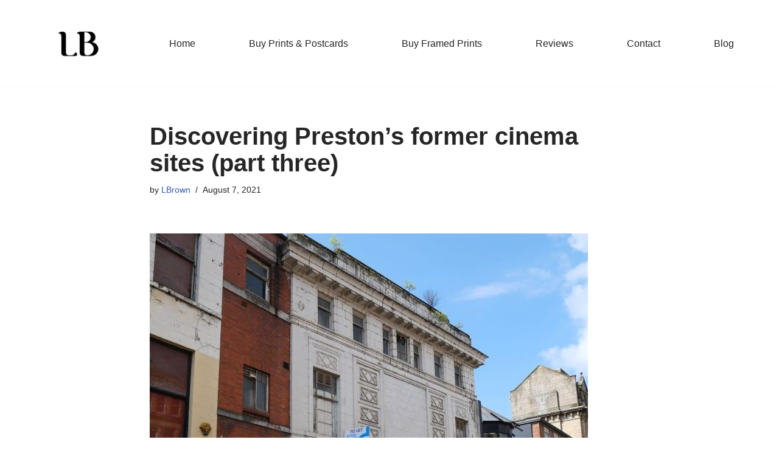

--- FILE ---
content_type: text/html; charset=UTF-8
request_url: https://lisabrownphotography.org/discovering-prestons-former-cinema-sites-part-three
body_size: 19336
content:
<!DOCTYPE html>
<html lang="en-US">

<head>
	
	<meta charset="UTF-8">
	<meta name="viewport" content="width=device-width, initial-scale=1, minimum-scale=1">
	<link rel="profile" href="http://gmpg.org/xfn/11">
			<link rel="pingback" href="https://lisabrownphotography.org/xmlrpc.php">
		<title>Discovering Preston’s former cinema sites (part three) &#8211; Lisa Brown Photography</title>
<meta name='robots' content='max-image-preview:large' />
<link rel="alternate" type="application/rss+xml" title="Lisa Brown Photography &raquo; Feed" href="https://lisabrownphotography.org/feed" />
<link rel="alternate" type="application/rss+xml" title="Lisa Brown Photography &raquo; Comments Feed" href="https://lisabrownphotography.org/comments/feed" />
<link rel="alternate" type="application/rss+xml" title="Lisa Brown Photography &raquo; Discovering Preston’s former cinema sites (part three) Comments Feed" href="https://lisabrownphotography.org/discovering-prestons-former-cinema-sites-part-three/feed" />
		<!-- This site uses the Google Analytics by MonsterInsights plugin v9.9.0 - Using Analytics tracking - https://www.monsterinsights.com/ -->
		<!-- Note: MonsterInsights is not currently configured on this site. The site owner needs to authenticate with Google Analytics in the MonsterInsights settings panel. -->
					<!-- No tracking code set -->
				<!-- / Google Analytics by MonsterInsights -->
		<script>
window._wpemojiSettings = {"baseUrl":"https:\/\/s.w.org\/images\/core\/emoji\/14.0.0\/72x72\/","ext":".png","svgUrl":"https:\/\/s.w.org\/images\/core\/emoji\/14.0.0\/svg\/","svgExt":".svg","source":{"concatemoji":"https:\/\/lisabrownphotography.org\/wp-includes\/js\/wp-emoji-release.min.js?ver=6.4.3"}};
/*! This file is auto-generated */
!function(i,n){var o,s,e;function c(e){try{var t={supportTests:e,timestamp:(new Date).valueOf()};sessionStorage.setItem(o,JSON.stringify(t))}catch(e){}}function p(e,t,n){e.clearRect(0,0,e.canvas.width,e.canvas.height),e.fillText(t,0,0);var t=new Uint32Array(e.getImageData(0,0,e.canvas.width,e.canvas.height).data),r=(e.clearRect(0,0,e.canvas.width,e.canvas.height),e.fillText(n,0,0),new Uint32Array(e.getImageData(0,0,e.canvas.width,e.canvas.height).data));return t.every(function(e,t){return e===r[t]})}function u(e,t,n){switch(t){case"flag":return n(e,"\ud83c\udff3\ufe0f\u200d\u26a7\ufe0f","\ud83c\udff3\ufe0f\u200b\u26a7\ufe0f")?!1:!n(e,"\ud83c\uddfa\ud83c\uddf3","\ud83c\uddfa\u200b\ud83c\uddf3")&&!n(e,"\ud83c\udff4\udb40\udc67\udb40\udc62\udb40\udc65\udb40\udc6e\udb40\udc67\udb40\udc7f","\ud83c\udff4\u200b\udb40\udc67\u200b\udb40\udc62\u200b\udb40\udc65\u200b\udb40\udc6e\u200b\udb40\udc67\u200b\udb40\udc7f");case"emoji":return!n(e,"\ud83e\udef1\ud83c\udffb\u200d\ud83e\udef2\ud83c\udfff","\ud83e\udef1\ud83c\udffb\u200b\ud83e\udef2\ud83c\udfff")}return!1}function f(e,t,n){var r="undefined"!=typeof WorkerGlobalScope&&self instanceof WorkerGlobalScope?new OffscreenCanvas(300,150):i.createElement("canvas"),a=r.getContext("2d",{willReadFrequently:!0}),o=(a.textBaseline="top",a.font="600 32px Arial",{});return e.forEach(function(e){o[e]=t(a,e,n)}),o}function t(e){var t=i.createElement("script");t.src=e,t.defer=!0,i.head.appendChild(t)}"undefined"!=typeof Promise&&(o="wpEmojiSettingsSupports",s=["flag","emoji"],n.supports={everything:!0,everythingExceptFlag:!0},e=new Promise(function(e){i.addEventListener("DOMContentLoaded",e,{once:!0})}),new Promise(function(t){var n=function(){try{var e=JSON.parse(sessionStorage.getItem(o));if("object"==typeof e&&"number"==typeof e.timestamp&&(new Date).valueOf()<e.timestamp+604800&&"object"==typeof e.supportTests)return e.supportTests}catch(e){}return null}();if(!n){if("undefined"!=typeof Worker&&"undefined"!=typeof OffscreenCanvas&&"undefined"!=typeof URL&&URL.createObjectURL&&"undefined"!=typeof Blob)try{var e="postMessage("+f.toString()+"("+[JSON.stringify(s),u.toString(),p.toString()].join(",")+"));",r=new Blob([e],{type:"text/javascript"}),a=new Worker(URL.createObjectURL(r),{name:"wpTestEmojiSupports"});return void(a.onmessage=function(e){c(n=e.data),a.terminate(),t(n)})}catch(e){}c(n=f(s,u,p))}t(n)}).then(function(e){for(var t in e)n.supports[t]=e[t],n.supports.everything=n.supports.everything&&n.supports[t],"flag"!==t&&(n.supports.everythingExceptFlag=n.supports.everythingExceptFlag&&n.supports[t]);n.supports.everythingExceptFlag=n.supports.everythingExceptFlag&&!n.supports.flag,n.DOMReady=!1,n.readyCallback=function(){n.DOMReady=!0}}).then(function(){return e}).then(function(){var e;n.supports.everything||(n.readyCallback(),(e=n.source||{}).concatemoji?t(e.concatemoji):e.wpemoji&&e.twemoji&&(t(e.twemoji),t(e.wpemoji)))}))}((window,document),window._wpemojiSettings);
</script>
<link rel='stylesheet' id='wp1s-frontend-style-css' href='https://lisabrownphotography.org/wp-content/plugins/wp-1-slider/css/wp1s-frontend-style.css?ver=1.3.1' media='all' />
<link rel='stylesheet' id='wp1s-bxslider-style-css' href='https://lisabrownphotography.org/wp-content/plugins/wp-1-slider/css/jquery.bxslider.css?ver=1.3.1' media='all' />
<link rel='stylesheet' id='wp1s-responsive-style-css' href='https://lisabrownphotography.org/wp-content/plugins/wp-1-slider/css/wp1s-responsive.css?ver=1.3.1' media='all' />
<style id='wp-emoji-styles-inline-css'>

	img.wp-smiley, img.emoji {
		display: inline !important;
		border: none !important;
		box-shadow: none !important;
		height: 1em !important;
		width: 1em !important;
		margin: 0 0.07em !important;
		vertical-align: -0.1em !important;
		background: none !important;
		padding: 0 !important;
	}
</style>
<link rel='stylesheet' id='wp-block-library-css' href='https://lisabrownphotography.org/wp-includes/css/dist/block-library/style.min.css?ver=6.4.3' media='all' />
<style id='ce4wp-subscribe-style-inline-css'>
.wp-block-ce4wp-subscribe{max-width:840px;margin:0 auto}.wp-block-ce4wp-subscribe .title{margin-bottom:0}.wp-block-ce4wp-subscribe .subTitle{margin-top:0;font-size:0.8em}.wp-block-ce4wp-subscribe .disclaimer{margin-top:5px;font-size:0.8em}.wp-block-ce4wp-subscribe .disclaimer .disclaimer-label{margin-left:10px}.wp-block-ce4wp-subscribe .inputBlock{width:100%;margin-bottom:10px}.wp-block-ce4wp-subscribe .inputBlock input{width:100%}.wp-block-ce4wp-subscribe .inputBlock label{display:inline-block}.wp-block-ce4wp-subscribe .submit-button{margin-top:25px;display:block}.wp-block-ce4wp-subscribe .required-text{display:inline-block;margin:0;padding:0;margin-left:0.3em}.wp-block-ce4wp-subscribe .onSubmission{height:0;max-width:840px;margin:0 auto}.wp-block-ce4wp-subscribe .firstNameSummary .lastNameSummary{text-transform:capitalize}.wp-block-ce4wp-subscribe .ce4wp-inline-notification{display:flex;flex-direction:row;align-items:center;padding:13px 10px;width:100%;height:40px;border-style:solid;border-color:orange;border-width:1px;border-left-width:4px;border-radius:3px;background:rgba(255,133,15,0.1);flex:none;order:0;flex-grow:1;margin:0px 0px}.wp-block-ce4wp-subscribe .ce4wp-inline-warning-text{font-style:normal;font-weight:normal;font-size:16px;line-height:20px;display:flex;align-items:center;color:#571600;margin-left:9px}.wp-block-ce4wp-subscribe .ce4wp-inline-warning-icon{color:orange}.wp-block-ce4wp-subscribe .ce4wp-inline-warning-arrow{color:#571600;margin-left:auto}.wp-block-ce4wp-subscribe .ce4wp-banner-clickable{cursor:pointer}.ce4wp-link{cursor:pointer}

.no-flex{display:block}.sub-header{margin-bottom:1em}


</style>
<link rel='stylesheet' id='wc-block-vendors-style-css' href='https://lisabrownphotography.org/wp-content/plugins/woocommerce/packages/woocommerce-blocks/build/vendors-style.css?ver=4.0.0' media='all' />
<link rel='stylesheet' id='wc-block-style-css' href='https://lisabrownphotography.org/wp-content/plugins/woocommerce/packages/woocommerce-blocks/build/style.css?ver=4.0.0' media='all' />
<style id='classic-theme-styles-inline-css'>
/*! This file is auto-generated */
.wp-block-button__link{color:#fff;background-color:#32373c;border-radius:9999px;box-shadow:none;text-decoration:none;padding:calc(.667em + 2px) calc(1.333em + 2px);font-size:1.125em}.wp-block-file__button{background:#32373c;color:#fff;text-decoration:none}
</style>
<style id='global-styles-inline-css'>
body{--wp--preset--color--black: #000000;--wp--preset--color--cyan-bluish-gray: #abb8c3;--wp--preset--color--white: #ffffff;--wp--preset--color--pale-pink: #f78da7;--wp--preset--color--vivid-red: #cf2e2e;--wp--preset--color--luminous-vivid-orange: #ff6900;--wp--preset--color--luminous-vivid-amber: #fcb900;--wp--preset--color--light-green-cyan: #7bdcb5;--wp--preset--color--vivid-green-cyan: #00d084;--wp--preset--color--pale-cyan-blue: #8ed1fc;--wp--preset--color--vivid-cyan-blue: #0693e3;--wp--preset--color--vivid-purple: #9b51e0;--wp--preset--color--neve-link-color: var(--nv-primary-accent);--wp--preset--color--neve-link-hover-color: var(--nv-secondary-accent);--wp--preset--color--nv-site-bg: var(--nv-site-bg);--wp--preset--color--nv-light-bg: var(--nv-light-bg);--wp--preset--color--nv-dark-bg: var(--nv-dark-bg);--wp--preset--color--neve-text-color: var(--nv-text-color);--wp--preset--color--nv-text-dark-bg: var(--nv-text-dark-bg);--wp--preset--color--nv-c-1: var(--nv-c-1);--wp--preset--color--nv-c-2: var(--nv-c-2);--wp--preset--gradient--vivid-cyan-blue-to-vivid-purple: linear-gradient(135deg,rgba(6,147,227,1) 0%,rgb(155,81,224) 100%);--wp--preset--gradient--light-green-cyan-to-vivid-green-cyan: linear-gradient(135deg,rgb(122,220,180) 0%,rgb(0,208,130) 100%);--wp--preset--gradient--luminous-vivid-amber-to-luminous-vivid-orange: linear-gradient(135deg,rgba(252,185,0,1) 0%,rgba(255,105,0,1) 100%);--wp--preset--gradient--luminous-vivid-orange-to-vivid-red: linear-gradient(135deg,rgba(255,105,0,1) 0%,rgb(207,46,46) 100%);--wp--preset--gradient--very-light-gray-to-cyan-bluish-gray: linear-gradient(135deg,rgb(238,238,238) 0%,rgb(169,184,195) 100%);--wp--preset--gradient--cool-to-warm-spectrum: linear-gradient(135deg,rgb(74,234,220) 0%,rgb(151,120,209) 20%,rgb(207,42,186) 40%,rgb(238,44,130) 60%,rgb(251,105,98) 80%,rgb(254,248,76) 100%);--wp--preset--gradient--blush-light-purple: linear-gradient(135deg,rgb(255,206,236) 0%,rgb(152,150,240) 100%);--wp--preset--gradient--blush-bordeaux: linear-gradient(135deg,rgb(254,205,165) 0%,rgb(254,45,45) 50%,rgb(107,0,62) 100%);--wp--preset--gradient--luminous-dusk: linear-gradient(135deg,rgb(255,203,112) 0%,rgb(199,81,192) 50%,rgb(65,88,208) 100%);--wp--preset--gradient--pale-ocean: linear-gradient(135deg,rgb(255,245,203) 0%,rgb(182,227,212) 50%,rgb(51,167,181) 100%);--wp--preset--gradient--electric-grass: linear-gradient(135deg,rgb(202,248,128) 0%,rgb(113,206,126) 100%);--wp--preset--gradient--midnight: linear-gradient(135deg,rgb(2,3,129) 0%,rgb(40,116,252) 100%);--wp--preset--font-size--small: 13px;--wp--preset--font-size--medium: 20px;--wp--preset--font-size--large: 36px;--wp--preset--font-size--x-large: 42px;--wp--preset--spacing--20: 0.44rem;--wp--preset--spacing--30: 0.67rem;--wp--preset--spacing--40: 1rem;--wp--preset--spacing--50: 1.5rem;--wp--preset--spacing--60: 2.25rem;--wp--preset--spacing--70: 3.38rem;--wp--preset--spacing--80: 5.06rem;--wp--preset--shadow--natural: 6px 6px 9px rgba(0, 0, 0, 0.2);--wp--preset--shadow--deep: 12px 12px 50px rgba(0, 0, 0, 0.4);--wp--preset--shadow--sharp: 6px 6px 0px rgba(0, 0, 0, 0.2);--wp--preset--shadow--outlined: 6px 6px 0px -3px rgba(255, 255, 255, 1), 6px 6px rgba(0, 0, 0, 1);--wp--preset--shadow--crisp: 6px 6px 0px rgba(0, 0, 0, 1);}:where(.is-layout-flex){gap: 0.5em;}:where(.is-layout-grid){gap: 0.5em;}body .is-layout-flow > .alignleft{float: left;margin-inline-start: 0;margin-inline-end: 2em;}body .is-layout-flow > .alignright{float: right;margin-inline-start: 2em;margin-inline-end: 0;}body .is-layout-flow > .aligncenter{margin-left: auto !important;margin-right: auto !important;}body .is-layout-constrained > .alignleft{float: left;margin-inline-start: 0;margin-inline-end: 2em;}body .is-layout-constrained > .alignright{float: right;margin-inline-start: 2em;margin-inline-end: 0;}body .is-layout-constrained > .aligncenter{margin-left: auto !important;margin-right: auto !important;}body .is-layout-constrained > :where(:not(.alignleft):not(.alignright):not(.alignfull)){max-width: var(--wp--style--global--content-size);margin-left: auto !important;margin-right: auto !important;}body .is-layout-constrained > .alignwide{max-width: var(--wp--style--global--wide-size);}body .is-layout-flex{display: flex;}body .is-layout-flex{flex-wrap: wrap;align-items: center;}body .is-layout-flex > *{margin: 0;}body .is-layout-grid{display: grid;}body .is-layout-grid > *{margin: 0;}:where(.wp-block-columns.is-layout-flex){gap: 2em;}:where(.wp-block-columns.is-layout-grid){gap: 2em;}:where(.wp-block-post-template.is-layout-flex){gap: 1.25em;}:where(.wp-block-post-template.is-layout-grid){gap: 1.25em;}.has-black-color{color: var(--wp--preset--color--black) !important;}.has-cyan-bluish-gray-color{color: var(--wp--preset--color--cyan-bluish-gray) !important;}.has-white-color{color: var(--wp--preset--color--white) !important;}.has-pale-pink-color{color: var(--wp--preset--color--pale-pink) !important;}.has-vivid-red-color{color: var(--wp--preset--color--vivid-red) !important;}.has-luminous-vivid-orange-color{color: var(--wp--preset--color--luminous-vivid-orange) !important;}.has-luminous-vivid-amber-color{color: var(--wp--preset--color--luminous-vivid-amber) !important;}.has-light-green-cyan-color{color: var(--wp--preset--color--light-green-cyan) !important;}.has-vivid-green-cyan-color{color: var(--wp--preset--color--vivid-green-cyan) !important;}.has-pale-cyan-blue-color{color: var(--wp--preset--color--pale-cyan-blue) !important;}.has-vivid-cyan-blue-color{color: var(--wp--preset--color--vivid-cyan-blue) !important;}.has-vivid-purple-color{color: var(--wp--preset--color--vivid-purple) !important;}.has-black-background-color{background-color: var(--wp--preset--color--black) !important;}.has-cyan-bluish-gray-background-color{background-color: var(--wp--preset--color--cyan-bluish-gray) !important;}.has-white-background-color{background-color: var(--wp--preset--color--white) !important;}.has-pale-pink-background-color{background-color: var(--wp--preset--color--pale-pink) !important;}.has-vivid-red-background-color{background-color: var(--wp--preset--color--vivid-red) !important;}.has-luminous-vivid-orange-background-color{background-color: var(--wp--preset--color--luminous-vivid-orange) !important;}.has-luminous-vivid-amber-background-color{background-color: var(--wp--preset--color--luminous-vivid-amber) !important;}.has-light-green-cyan-background-color{background-color: var(--wp--preset--color--light-green-cyan) !important;}.has-vivid-green-cyan-background-color{background-color: var(--wp--preset--color--vivid-green-cyan) !important;}.has-pale-cyan-blue-background-color{background-color: var(--wp--preset--color--pale-cyan-blue) !important;}.has-vivid-cyan-blue-background-color{background-color: var(--wp--preset--color--vivid-cyan-blue) !important;}.has-vivid-purple-background-color{background-color: var(--wp--preset--color--vivid-purple) !important;}.has-black-border-color{border-color: var(--wp--preset--color--black) !important;}.has-cyan-bluish-gray-border-color{border-color: var(--wp--preset--color--cyan-bluish-gray) !important;}.has-white-border-color{border-color: var(--wp--preset--color--white) !important;}.has-pale-pink-border-color{border-color: var(--wp--preset--color--pale-pink) !important;}.has-vivid-red-border-color{border-color: var(--wp--preset--color--vivid-red) !important;}.has-luminous-vivid-orange-border-color{border-color: var(--wp--preset--color--luminous-vivid-orange) !important;}.has-luminous-vivid-amber-border-color{border-color: var(--wp--preset--color--luminous-vivid-amber) !important;}.has-light-green-cyan-border-color{border-color: var(--wp--preset--color--light-green-cyan) !important;}.has-vivid-green-cyan-border-color{border-color: var(--wp--preset--color--vivid-green-cyan) !important;}.has-pale-cyan-blue-border-color{border-color: var(--wp--preset--color--pale-cyan-blue) !important;}.has-vivid-cyan-blue-border-color{border-color: var(--wp--preset--color--vivid-cyan-blue) !important;}.has-vivid-purple-border-color{border-color: var(--wp--preset--color--vivid-purple) !important;}.has-vivid-cyan-blue-to-vivid-purple-gradient-background{background: var(--wp--preset--gradient--vivid-cyan-blue-to-vivid-purple) !important;}.has-light-green-cyan-to-vivid-green-cyan-gradient-background{background: var(--wp--preset--gradient--light-green-cyan-to-vivid-green-cyan) !important;}.has-luminous-vivid-amber-to-luminous-vivid-orange-gradient-background{background: var(--wp--preset--gradient--luminous-vivid-amber-to-luminous-vivid-orange) !important;}.has-luminous-vivid-orange-to-vivid-red-gradient-background{background: var(--wp--preset--gradient--luminous-vivid-orange-to-vivid-red) !important;}.has-very-light-gray-to-cyan-bluish-gray-gradient-background{background: var(--wp--preset--gradient--very-light-gray-to-cyan-bluish-gray) !important;}.has-cool-to-warm-spectrum-gradient-background{background: var(--wp--preset--gradient--cool-to-warm-spectrum) !important;}.has-blush-light-purple-gradient-background{background: var(--wp--preset--gradient--blush-light-purple) !important;}.has-blush-bordeaux-gradient-background{background: var(--wp--preset--gradient--blush-bordeaux) !important;}.has-luminous-dusk-gradient-background{background: var(--wp--preset--gradient--luminous-dusk) !important;}.has-pale-ocean-gradient-background{background: var(--wp--preset--gradient--pale-ocean) !important;}.has-electric-grass-gradient-background{background: var(--wp--preset--gradient--electric-grass) !important;}.has-midnight-gradient-background{background: var(--wp--preset--gradient--midnight) !important;}.has-small-font-size{font-size: var(--wp--preset--font-size--small) !important;}.has-medium-font-size{font-size: var(--wp--preset--font-size--medium) !important;}.has-large-font-size{font-size: var(--wp--preset--font-size--large) !important;}.has-x-large-font-size{font-size: var(--wp--preset--font-size--x-large) !important;}
.wp-block-navigation a:where(:not(.wp-element-button)){color: inherit;}
:where(.wp-block-post-template.is-layout-flex){gap: 1.25em;}:where(.wp-block-post-template.is-layout-grid){gap: 1.25em;}
:where(.wp-block-columns.is-layout-flex){gap: 2em;}:where(.wp-block-columns.is-layout-grid){gap: 2em;}
.wp-block-pullquote{font-size: 1.5em;line-height: 1.6;}
</style>
<link rel='stylesheet' id='woocommerce-layout-css' href='https://lisabrownphotography.org/wp-content/plugins/woocommerce/assets/css/woocommerce-layout.css?ver=5.0.1' media='all' />
<link rel='stylesheet' id='woocommerce-smallscreen-css' href='https://lisabrownphotography.org/wp-content/plugins/woocommerce/assets/css/woocommerce-smallscreen.css?ver=5.0.1' media='only screen and (max-width: 768px)' />
<link rel='stylesheet' id='woocommerce-general-css' href='https://lisabrownphotography.org/wp-content/plugins/woocommerce/assets/css/woocommerce.css?ver=5.0.1' media='all' />
<style id='woocommerce-inline-inline-css'>
.woocommerce form .form-row .required { visibility: visible; }
</style>
<link rel='stylesheet' id='neve-woocommerce-css' href='https://lisabrownphotography.org/wp-content/themes/neve/assets/css/woocommerce.min.css?ver=4.0.1' media='all' />
<link rel='stylesheet' id='neve-style-css' href='https://lisabrownphotography.org/wp-content/themes/neve/style-main-new.min.css?ver=4.0.1' media='all' />
<style id='neve-style-inline-css'>
.nv-meta-list li.meta:not(:last-child):after { content:"/" }.nv-meta-list .no-mobile{
			display:none;
		}.nv-meta-list li.last::after{
			content: ""!important;
		}@media (min-width: 769px) {
			.nv-meta-list .no-mobile {
				display: inline-block;
			}
			.nv-meta-list li.last:not(:last-child)::after {
		 		content: "/" !important;
			}
		}
 :root{ --container: 748px;--postwidth:100%; --primarybtnbg: var(--nv-primary-accent); --primarybtnhoverbg: var(--nv-primary-accent); --primarybtncolor: #fff; --secondarybtncolor: var(--nv-primary-accent); --primarybtnhovercolor: #fff; --secondarybtnhovercolor: var(--nv-primary-accent);--primarybtnborderradius:3px;--secondarybtnborderradius:3px;--secondarybtnborderwidth:3px;--btnpadding:13px 15px;--primarybtnpadding:13px 15px;--secondarybtnpadding:calc(13px - 3px) calc(15px - 3px); --bodyfontfamily: Arial,Helvetica,sans-serif; --bodyfontsize: 15px; --bodylineheight: 1.6; --bodyletterspacing: 0px; --bodyfontweight: 400; --h1fontsize: 36px; --h1fontweight: 700; --h1lineheight: 1.2; --h1letterspacing: 0px; --h1texttransform: none; --h2fontsize: 28px; --h2fontweight: 700; --h2lineheight: 1.3; --h2letterspacing: 0px; --h2texttransform: none; --h3fontsize: 24px; --h3fontweight: 700; --h3lineheight: 1.4; --h3letterspacing: 0px; --h3texttransform: none; --h4fontsize: 20px; --h4fontweight: 700; --h4lineheight: 1.6; --h4letterspacing: 0px; --h4texttransform: none; --h5fontsize: 16px; --h5fontweight: 700; --h5lineheight: 1.6; --h5letterspacing: 0px; --h5texttransform: none; --h6fontsize: 14px; --h6fontweight: 700; --h6lineheight: 1.6; --h6letterspacing: 0px; --h6texttransform: none;--formfieldborderwidth:2px;--formfieldborderradius:3px; --formfieldbgcolor: var(--nv-site-bg); --formfieldbordercolor: #dddddd; --formfieldcolor: var(--nv-text-color);--formfieldpadding:10px 12px; } .nv-index-posts{ --borderradius:0px; } .has-neve-button-color-color{ color: var(--nv-primary-accent)!important; } .has-neve-button-color-background-color{ background-color: var(--nv-primary-accent)!important; } .single-post-container .alignfull > [class*="__inner-container"], .single-post-container .alignwide > [class*="__inner-container"]{ max-width:718px } .single-product .alignfull > [class*="__inner-container"], .single-product .alignwide > [class*="__inner-container"]{ max-width:718px } .nv-meta-list{ --avatarsize: 20px; } .single .nv-meta-list{ --avatarsize: 20px; } .nv-post-cover{ --height: 250px;--padding:40px 15px;--justify: flex-start; --textalign: left; --valign: center; } .nv-post-cover .nv-title-meta-wrap, .nv-page-title-wrap, .entry-header{ --textalign: left; } .nv-is-boxed.nv-title-meta-wrap{ --padding:40px 15px; --bgcolor: var(--nv-dark-bg); } .nv-overlay{ --opacity: 50; --blendmode: normal; } .nv-is-boxed.nv-comments-wrap{ --padding:20px; } .nv-is-boxed.comment-respond{ --padding:20px; } .single:not(.single-product), .page{ --c-vspace:0 0 0 0;; } .global-styled{ --bgcolor: var(--nv-site-bg); } .header-top{ --rowbcolor: var(--nv-light-bg); --color: var(--nv-text-color); --bgcolor: #f0f0f0; } .header-main{ --rowbcolor: var(--nv-light-bg); --color: var(--nv-text-color); --bgcolor: #ffffff; } .header-bottom{ --rowbcolor: var(--nv-light-bg); --color: var(--nv-text-color); --bgcolor: #ffffff; } .header-menu-sidebar-bg{ --justify: flex-start; --textalign: left;--flexg: 1;--wrapdropdownwidth: auto; --color: var(--nv-text-color); --bgcolor: #ffffff; } .header-menu-sidebar{ width: 360px; } .builder-item--logo{ --maxwidth: 120px; --fs: 24px;--padding:10px 0;--margin:0; --textalign: left;--justify: flex-start; } .builder-item--nav-icon,.header-menu-sidebar .close-sidebar-panel .navbar-toggle{ --borderradius:0; } .builder-item--nav-icon{ --label-margin:0 5px 0 0;;--padding:10px 15px;--margin:0; } .builder-item--primary-menu{ --color: var(--nv-text-color); --hovercolor: var(--nv-secondary-accent); --hovertextcolor: var(--nv-text-color); --activecolor: var(--nv-primary-accent); --spacing: 20px; --height: 25px;--padding:0;--margin:0; --fontsize: 1em; --lineheight: 1.6; --letterspacing: 0px; --fontweight: 500; --texttransform: none; --iconsize: 1em; } .hfg-is-group.has-primary-menu .inherit-ff{ --inheritedfw: 500; } .footer-top-inner .row{ grid-template-columns:1fr 1fr 1fr; --valign: flex-start; } .footer-top{ --rowbcolor: var(--nv-light-bg); --color: var(--nv-text-color); --bgcolor: #ffffff; } .footer-main-inner .row{ grid-template-columns:1fr 1fr 1fr; --valign: flex-start; } .footer-main{ --rowbcolor: var(--nv-light-bg); --color: var(--nv-text-color); --bgcolor: var(--nv-site-bg); } .footer-bottom-inner .row{ grid-template-columns:1fr 1fr 1fr; --valign: flex-start; } .footer-bottom{ --rowbcolor: var(--nv-light-bg); --color: var(--nv-text-dark-bg); --bgcolor: #24292e; } @media(min-width: 576px){ :root{ --container: 992px;--postwidth:50%;--btnpadding:13px 15px;--primarybtnpadding:13px 15px;--secondarybtnpadding:calc(13px - 3px) calc(15px - 3px); --bodyfontsize: 16px; --bodylineheight: 1.6; --bodyletterspacing: 0px; --h1fontsize: 38px; --h1lineheight: 1.2; --h1letterspacing: 0px; --h2fontsize: 30px; --h2lineheight: 1.2; --h2letterspacing: 0px; --h3fontsize: 26px; --h3lineheight: 1.4; --h3letterspacing: 0px; --h4fontsize: 22px; --h4lineheight: 1.5; --h4letterspacing: 0px; --h5fontsize: 18px; --h5lineheight: 1.6; --h5letterspacing: 0px; --h6fontsize: 14px; --h6lineheight: 1.6; --h6letterspacing: 0px; } .single-post-container .alignfull > [class*="__inner-container"], .single-post-container .alignwide > [class*="__inner-container"]{ max-width:962px } .single-product .alignfull > [class*="__inner-container"], .single-product .alignwide > [class*="__inner-container"]{ max-width:962px } .nv-meta-list{ --avatarsize: 20px; } .single .nv-meta-list{ --avatarsize: 20px; } .nv-post-cover{ --height: 320px;--padding:60px 30px;--justify: flex-start; --textalign: left; --valign: center; } .nv-post-cover .nv-title-meta-wrap, .nv-page-title-wrap, .entry-header{ --textalign: left; } .nv-is-boxed.nv-title-meta-wrap{ --padding:60px 30px; } .nv-is-boxed.nv-comments-wrap{ --padding:30px; } .nv-is-boxed.comment-respond{ --padding:30px; } .single:not(.single-product), .page{ --c-vspace:0 0 0 0;; } .header-menu-sidebar-bg{ --justify: flex-start; --textalign: left;--flexg: 1;--wrapdropdownwidth: auto; } .header-menu-sidebar{ width: 360px; } .builder-item--logo{ --maxwidth: 120px; --fs: 24px;--padding:10px 0;--margin:0; --textalign: left;--justify: flex-start; } .builder-item--nav-icon{ --label-margin:0 5px 0 0;;--padding:10px 15px;--margin:0; } .builder-item--primary-menu{ --spacing: 20px; --height: 25px;--padding:0;--margin:0; --fontsize: 1em; --lineheight: 1.6; --letterspacing: 0px; --iconsize: 1em; } }@media(min-width: 960px){ :root{ --container: 1170px;--postwidth:33.333333333333%;--btnpadding:13px 15px;--primarybtnpadding:13px 15px;--secondarybtnpadding:calc(13px - 3px) calc(15px - 3px); --bodyfontsize: 16px; --bodylineheight: 1.7; --bodyletterspacing: 0px; --h1fontsize: 40px; --h1lineheight: 1.1; --h1letterspacing: 0px; --h2fontsize: 32px; --h2lineheight: 1.2; --h2letterspacing: 0px; --h3fontsize: 28px; --h3lineheight: 1.4; --h3letterspacing: 0px; --h4fontsize: 24px; --h4lineheight: 1.5; --h4letterspacing: 0px; --h5fontsize: 20px; --h5lineheight: 1.6; --h5letterspacing: 0px; --h6fontsize: 16px; --h6lineheight: 1.6; --h6letterspacing: 0px; } body:not(.single):not(.archive):not(.blog):not(.search):not(.error404) .neve-main > .container .col, body.post-type-archive-course .neve-main > .container .col, body.post-type-archive-llms_membership .neve-main > .container .col{ max-width: 100%; } body:not(.single):not(.archive):not(.blog):not(.search):not(.error404) .nv-sidebar-wrap, body.post-type-archive-course .nv-sidebar-wrap, body.post-type-archive-llms_membership .nv-sidebar-wrap{ max-width: 0%; } .neve-main > .archive-container .nv-index-posts.col{ max-width: 100%; } .neve-main > .archive-container .nv-sidebar-wrap{ max-width: 0%; } .neve-main > .single-post-container .nv-single-post-wrap.col{ max-width: 70%; } .single-post-container .alignfull > [class*="__inner-container"], .single-post-container .alignwide > [class*="__inner-container"]{ max-width:789px } .container-fluid.single-post-container .alignfull > [class*="__inner-container"], .container-fluid.single-post-container .alignwide > [class*="__inner-container"]{ max-width:calc(70% + 15px) } .neve-main > .single-post-container .nv-sidebar-wrap{ max-width: 30%; } .archive.woocommerce .neve-main > .shop-container .nv-shop.col{ max-width: 70%; } .archive.woocommerce .neve-main > .shop-container .nv-sidebar-wrap{ max-width: 30%; } .single-product .neve-main > .shop-container .nv-shop.col{ max-width: 100%; } .single-product .alignfull > [class*="__inner-container"], .single-product .alignwide > [class*="__inner-container"]{ max-width:1140px } .single-product .container-fluid .alignfull > [class*="__inner-container"], .single-product .alignwide > [class*="__inner-container"]{ max-width:calc(100% + 15px) } .single-product .neve-main > .shop-container .nv-sidebar-wrap{ max-width: 0%; } .nv-meta-list{ --avatarsize: 20px; } .single .nv-meta-list{ --avatarsize: 20px; } .nv-post-cover{ --height: 400px;--padding:60px 40px;--justify: flex-start; --textalign: left; --valign: center; } .nv-post-cover .nv-title-meta-wrap, .nv-page-title-wrap, .entry-header{ --textalign: left; } .nv-is-boxed.nv-title-meta-wrap{ --padding:60px 40px; } .nv-is-boxed.nv-comments-wrap{ --padding:40px; } .nv-is-boxed.comment-respond{ --padding:40px; } .single:not(.single-product), .page{ --c-vspace:0 0 0 0;; } .header-menu-sidebar-bg{ --justify: flex-start; --textalign: left;--flexg: 1;--wrapdropdownwidth: auto; } .header-menu-sidebar{ width: 360px; } .builder-item--logo{ --maxwidth: 120px; --fs: 24px;--padding:10px 0;--margin:0; --textalign: left;--justify: flex-start; } .builder-item--nav-icon{ --label-margin:0 5px 0 0;;--padding:10px 15px;--margin:0; } .builder-item--primary-menu{ --spacing: 80px; --height: 25px;--padding:0;--margin:0; --fontsize: 1em; --lineheight: 1.6; --letterspacing: 0px; --iconsize: 1em; } }.nv-content-wrap .elementor a:not(.button):not(.wp-block-file__button){ text-decoration: none; }:root{--nv-primary-accent:#2f5aae;--nv-secondary-accent:#2f5aae;--nv-site-bg:#ffffff;--nv-light-bg:#f4f5f7;--nv-dark-bg:#121212;--nv-text-color:#272626;--nv-text-dark-bg:#ffffff;--nv-c-1:#9463ae;--nv-c-2:#be574b;--nv-fallback-ff:Arial, Helvetica, sans-serif;}
:root{--e-global-color-nvprimaryaccent:#2f5aae;--e-global-color-nvsecondaryaccent:#2f5aae;--e-global-color-nvsitebg:#ffffff;--e-global-color-nvlightbg:#f4f5f7;--e-global-color-nvdarkbg:#121212;--e-global-color-nvtextcolor:#272626;--e-global-color-nvtextdarkbg:#ffffff;--e-global-color-nvc1:#9463ae;--e-global-color-nvc2:#be574b;}
</style>
<script src="https://lisabrownphotography.org/wp-includes/js/jquery/jquery.min.js?ver=3.7.1" id="jquery-core-js"></script>
<script src="https://lisabrownphotography.org/wp-includes/js/jquery/jquery-migrate.min.js?ver=3.4.1" id="jquery-migrate-js"></script>
<script src="https://lisabrownphotography.org/wp-content/plugins/wp-1-slider/js/jquery.fitvids.js?ver=1.3.1" id="wp1s-jquery-video-js"></script>
<script src="https://lisabrownphotography.org/wp-content/plugins/wp-1-slider/js/jquery.bxslider.min.js?ver=1.3.1" id="wp1s-jquery-bxslider-min-js"></script>
<script src="https://lisabrownphotography.org/wp-content/plugins/wp-1-slider/js/wp1s-frontend-script.js?ver=1.3.1" id="wp1s-frontend-script-js"></script>
<link rel="https://api.w.org/" href="https://lisabrownphotography.org/wp-json/" /><link rel="alternate" type="application/json" href="https://lisabrownphotography.org/wp-json/wp/v2/posts/2252" /><link rel="EditURI" type="application/rsd+xml" title="RSD" href="https://lisabrownphotography.org/xmlrpc.php?rsd" />
<meta name="generator" content="WordPress 6.4.3" />
<meta name="generator" content="WooCommerce 5.0.1" />
<link rel="canonical" href="https://lisabrownphotography.org/discovering-prestons-former-cinema-sites-part-three" />
<link rel='shortlink' href='https://lisabrownphotography.org/?p=2252' />
<link rel="alternate" type="application/json+oembed" href="https://lisabrownphotography.org/wp-json/oembed/1.0/embed?url=https%3A%2F%2Flisabrownphotography.org%2Fdiscovering-prestons-former-cinema-sites-part-three" />
<link rel="alternate" type="text/xml+oembed" href="https://lisabrownphotography.org/wp-json/oembed/1.0/embed?url=https%3A%2F%2Flisabrownphotography.org%2Fdiscovering-prestons-former-cinema-sites-part-three&#038;format=xml" />
<!-- Enter your scripts here -->	<noscript><style>.woocommerce-product-gallery{ opacity: 1 !important; }</style></noscript>
	<meta name="generator" content="Elementor 3.27.7; features: additional_custom_breakpoints; settings: css_print_method-external, google_font-enabled, font_display-auto">

<!-- Meta Pixel Code -->
<script type='text/javascript'>
!function(f,b,e,v,n,t,s){if(f.fbq)return;n=f.fbq=function(){n.callMethod?
n.callMethod.apply(n,arguments):n.queue.push(arguments)};if(!f._fbq)f._fbq=n;
n.push=n;n.loaded=!0;n.version='2.0';n.queue=[];t=b.createElement(e);t.async=!0;
t.src=v;s=b.getElementsByTagName(e)[0];s.parentNode.insertBefore(t,s)}(window,
document,'script','https://connect.facebook.net/en_US/fbevents.js');
</script>
<!-- End Meta Pixel Code -->
<script type='text/javascript'>var url = window.location.origin + '?ob=open-bridge';
            fbq('set', 'openbridge', '2321605041478456', url);
fbq('init', '2321605041478456', {}, {
    "agent": "wordpress-6.4.3-4.1.5"
})</script><script type='text/javascript'>
    fbq('track', 'PageView', []);
  </script>			<style>
				.e-con.e-parent:nth-of-type(n+4):not(.e-lazyloaded):not(.e-no-lazyload),
				.e-con.e-parent:nth-of-type(n+4):not(.e-lazyloaded):not(.e-no-lazyload) * {
					background-image: none !important;
				}
				@media screen and (max-height: 1024px) {
					.e-con.e-parent:nth-of-type(n+3):not(.e-lazyloaded):not(.e-no-lazyload),
					.e-con.e-parent:nth-of-type(n+3):not(.e-lazyloaded):not(.e-no-lazyload) * {
						background-image: none !important;
					}
				}
				@media screen and (max-height: 640px) {
					.e-con.e-parent:nth-of-type(n+2):not(.e-lazyloaded):not(.e-no-lazyload),
					.e-con.e-parent:nth-of-type(n+2):not(.e-lazyloaded):not(.e-no-lazyload) * {
						background-image: none !important;
					}
				}
			</style>
			<style type="text/css">.broken_link, a.broken_link {
	text-decoration: line-through;
}</style><link rel="icon" href="https://lisabrownphotography.org/wp-content/uploads/2020/04/LB-White-on-Black-100x100.jpg" sizes="32x32" />
<link rel="icon" href="https://lisabrownphotography.org/wp-content/uploads/2020/04/LB-White-on-Black-300x300.jpg" sizes="192x192" />
<link rel="apple-touch-icon" href="https://lisabrownphotography.org/wp-content/uploads/2020/04/LB-White-on-Black-300x300.jpg" />
<meta name="msapplication-TileImage" content="https://lisabrownphotography.org/wp-content/uploads/2020/04/LB-White-on-Black-300x300.jpg" />
		<style id="wp-custom-css">
			.woocommerce-checkout .woocommerce-checkout-review-order {
    width: 45%;
}

.woocommerce-checkout>.col2-set {
    width: 55%;
    float: left;
}

.woocommerce-checkout #order_review {
    word-break: inherit;
}		</style>
		
	</head>

<body  class="post-template-default single single-post postid-2252 single-format-standard wp-custom-logo theme-neve woocommerce-no-js  nv-blog-grid nv-sidebar-right menu_sidebar_slide_left elementor-default elementor-kit-939" id="neve_body"  >

<!-- Meta Pixel Code -->
<noscript>
<img height="1" width="1" style="display:none" alt="fbpx"
src="https://www.facebook.com/tr?id=2321605041478456&ev=PageView&noscript=1" />
</noscript>
<!-- End Meta Pixel Code -->
<div class="wrapper">
	
	<header class="header"  >
		<a class="neve-skip-link show-on-focus" href="#content" >
			Skip to content		</a>
		<div id="header-grid"  class="hfg_header site-header">
	
<nav class="header--row header-main hide-on-mobile hide-on-tablet layout-full-contained nv-navbar header--row"
	data-row-id="main" data-show-on="desktop">

	<div
		class="header--row-inner header-main-inner">
		<div class="container">
			<div
				class="row row--wrapper"
				data-section="hfg_header_layout_main" >
				<div class="hfg-slot left"><div class="builder-item desktop-left"><div class="item--inner builder-item--logo"
		data-section="title_tagline"
		data-item-id="logo">
	
<div class="site-logo">
	<a class="brand" href="https://lisabrownphotography.org/" aria-label="Lisa Brown Photography Beautiful, striking photographic prints" rel="home"><img fetchpriority="high" width="1083" height="961" src="https://lisabrownphotography.org/wp-content/uploads/2020/04/LB-Black-on-Black.png" class="neve-site-logo skip-lazy" alt="" data-variant="logo" decoding="async" srcset="https://lisabrownphotography.org/wp-content/uploads/2020/04/LB-Black-on-Black.png 1083w, https://lisabrownphotography.org/wp-content/uploads/2020/04/LB-Black-on-Black-200x177.png 200w, https://lisabrownphotography.org/wp-content/uploads/2020/04/LB-Black-on-Black-300x266.png 300w, https://lisabrownphotography.org/wp-content/uploads/2020/04/LB-Black-on-Black-1024x909.png 1024w, https://lisabrownphotography.org/wp-content/uploads/2020/04/LB-Black-on-Black-768x681.png 768w" sizes="(max-width: 1083px) 100vw, 1083px" /></a></div>
	</div>

</div></div><div class="hfg-slot right"><div class="builder-item has-nav"><div class="item--inner builder-item--primary-menu has_menu"
		data-section="header_menu_primary"
		data-item-id="primary-menu">
	<div class="nv-nav-wrap">
	<div role="navigation" class="nav-menu-primary style-border-bottom m-style"
			aria-label="Primary Menu">

		<ul id="nv-primary-navigation-main" class="primary-menu-ul nav-ul menu-desktop"><li id="menu-item-895" class="menu-item menu-item-type-custom menu-item-object-custom menu-item-home menu-item-895"><div class="wrap"><a href="https://lisabrownphotography.org/">Home</a></div></li>
<li id="menu-item-1845" class="menu-item menu-item-type-post_type menu-item-object-page menu-item-1845"><div class="wrap"><a href="https://lisabrownphotography.org/shop-2">Buy Prints &#038; Postcards</a></div></li>
<li id="menu-item-1818" class="menu-item menu-item-type-post_type menu-item-object-page menu-item-1818"><div class="wrap"><a href="https://lisabrownphotography.org/buy">Buy Framed Prints</a></div></li>
<li id="menu-item-957" class="menu-item menu-item-type-post_type menu-item-object-page menu-item-957"><div class="wrap"><a href="https://lisabrownphotography.org/testimonials">Reviews</a></div></li>
<li id="menu-item-955" class="menu-item menu-item-type-post_type menu-item-object-page menu-item-955"><div class="wrap"><a href="https://lisabrownphotography.org/bae34-contact">Contact</a></div></li>
<li id="menu-item-953" class="menu-item menu-item-type-post_type menu-item-object-page current_page_parent menu-item-953"><div class="wrap"><a href="https://lisabrownphotography.org/blog">Blog</a></div></li>
</ul>	</div>
</div>

	</div>

</div></div>							</div>
		</div>
	</div>
</nav>


<nav class="header--row header-main hide-on-desktop layout-full-contained nv-navbar header--row"
	data-row-id="main" data-show-on="mobile">

	<div
		class="header--row-inner header-main-inner">
		<div class="container">
			<div
				class="row row--wrapper"
				data-section="hfg_header_layout_main" >
				<div class="hfg-slot left"><div class="builder-item tablet-left mobile-left"><div class="item--inner builder-item--logo"
		data-section="title_tagline"
		data-item-id="logo">
	
<div class="site-logo">
	<a class="brand" href="https://lisabrownphotography.org/" aria-label="Lisa Brown Photography Beautiful, striking photographic prints" rel="home"><img fetchpriority="high" width="1083" height="961" src="https://lisabrownphotography.org/wp-content/uploads/2020/04/LB-Black-on-Black.png" class="neve-site-logo skip-lazy" alt="" data-variant="logo" decoding="async" srcset="https://lisabrownphotography.org/wp-content/uploads/2020/04/LB-Black-on-Black.png 1083w, https://lisabrownphotography.org/wp-content/uploads/2020/04/LB-Black-on-Black-200x177.png 200w, https://lisabrownphotography.org/wp-content/uploads/2020/04/LB-Black-on-Black-300x266.png 300w, https://lisabrownphotography.org/wp-content/uploads/2020/04/LB-Black-on-Black-1024x909.png 1024w, https://lisabrownphotography.org/wp-content/uploads/2020/04/LB-Black-on-Black-768x681.png 768w" sizes="(max-width: 1083px) 100vw, 1083px" /></a></div>
	</div>

</div></div><div class="hfg-slot right"><div class="builder-item tablet-left mobile-left"><div class="item--inner builder-item--nav-icon"
		data-section="header_menu_icon"
		data-item-id="nav-icon">
	<div class="menu-mobile-toggle item-button navbar-toggle-wrapper">
	<button type="button" class=" navbar-toggle"
			value="Navigation Menu"
					aria-label="Navigation Menu "
			aria-expanded="false" onclick="if('undefined' !== typeof toggleAriaClick ) { toggleAriaClick() }">
					<span class="bars">
				<span class="icon-bar"></span>
				<span class="icon-bar"></span>
				<span class="icon-bar"></span>
			</span>
					<span class="screen-reader-text">Navigation Menu</span>
	</button>
</div> <!--.navbar-toggle-wrapper-->


	</div>

</div></div>							</div>
		</div>
	</div>
</nav>

<div
		id="header-menu-sidebar" class="header-menu-sidebar tcb menu-sidebar-panel slide_left hfg-pe"
		data-row-id="sidebar">
	<div id="header-menu-sidebar-bg" class="header-menu-sidebar-bg">
				<div class="close-sidebar-panel navbar-toggle-wrapper">
			<button type="button" class="hamburger is-active  navbar-toggle active" 					value="Navigation Menu"
					aria-label="Navigation Menu "
					aria-expanded="false" onclick="if('undefined' !== typeof toggleAriaClick ) { toggleAriaClick() }">
								<span class="bars">
						<span class="icon-bar"></span>
						<span class="icon-bar"></span>
						<span class="icon-bar"></span>
					</span>
								<span class="screen-reader-text">
			Navigation Menu					</span>
			</button>
		</div>
					<div id="header-menu-sidebar-inner" class="header-menu-sidebar-inner tcb ">
						<div class="builder-item has-nav"><div class="item--inner builder-item--primary-menu has_menu"
		data-section="header_menu_primary"
		data-item-id="primary-menu">
	<div class="nv-nav-wrap">
	<div role="navigation" class="nav-menu-primary style-border-bottom m-style"
			aria-label="Primary Menu">

		<ul id="nv-primary-navigation-sidebar" class="primary-menu-ul nav-ul menu-mobile"><li class="menu-item menu-item-type-custom menu-item-object-custom menu-item-home menu-item-895"><div class="wrap"><a href="https://lisabrownphotography.org/">Home</a></div></li>
<li class="menu-item menu-item-type-post_type menu-item-object-page menu-item-1845"><div class="wrap"><a href="https://lisabrownphotography.org/shop-2">Buy Prints &#038; Postcards</a></div></li>
<li class="menu-item menu-item-type-post_type menu-item-object-page menu-item-1818"><div class="wrap"><a href="https://lisabrownphotography.org/buy">Buy Framed Prints</a></div></li>
<li class="menu-item menu-item-type-post_type menu-item-object-page menu-item-957"><div class="wrap"><a href="https://lisabrownphotography.org/testimonials">Reviews</a></div></li>
<li class="menu-item menu-item-type-post_type menu-item-object-page menu-item-955"><div class="wrap"><a href="https://lisabrownphotography.org/bae34-contact">Contact</a></div></li>
<li class="menu-item menu-item-type-post_type menu-item-object-page current_page_parent menu-item-953"><div class="wrap"><a href="https://lisabrownphotography.org/blog">Blog</a></div></li>
</ul>	</div>
</div>

	</div>

</div>					</div>
	</div>
</div>
<div class="header-menu-sidebar-overlay hfg-ov hfg-pe" onclick="if('undefined' !== typeof toggleAriaClick ) { toggleAriaClick() }"></div>
</div>
	</header>

	<style>.is-menu-sidebar .header-menu-sidebar { visibility: visible; }.is-menu-sidebar.menu_sidebar_slide_left .header-menu-sidebar { transform: translate3d(0, 0, 0); left: 0; }.is-menu-sidebar.menu_sidebar_slide_right .header-menu-sidebar { transform: translate3d(0, 0, 0); right: 0; }.is-menu-sidebar.menu_sidebar_pull_right .header-menu-sidebar, .is-menu-sidebar.menu_sidebar_pull_left .header-menu-sidebar { transform: translateX(0); }.is-menu-sidebar.menu_sidebar_dropdown .header-menu-sidebar { height: auto; }.is-menu-sidebar.menu_sidebar_dropdown .header-menu-sidebar-inner { max-height: 400px; padding: 20px 0; }.is-menu-sidebar.menu_sidebar_full_canvas .header-menu-sidebar { opacity: 1; }.header-menu-sidebar .menu-item-nav-search:not(.floating) { pointer-events: none; }.header-menu-sidebar .menu-item-nav-search .is-menu-sidebar { pointer-events: unset; }.nav-ul li:focus-within .wrap.active + .sub-menu { opacity: 1; visibility: visible; }.nav-ul li.neve-mega-menu:focus-within .wrap.active + .sub-menu { display: grid; }.nav-ul li > .wrap { display: flex; align-items: center; position: relative; padding: 0 4px; }.nav-ul:not(.menu-mobile):not(.neve-mega-menu) > li > .wrap > a { padding-top: 1px }</style>

	
	<main id="content" class="neve-main">

	<div class="container single-post-container">
		<div class="row">
						<article id="post-2252"
					class="nv-single-post-wrap col post-2252 post type-post status-publish format-standard has-post-thumbnail hentry category-uncategorized tag-abc tag-lisa-brown-photography tag-lisa-brown-preston tag-new-victoria tag-plaza tag-preston-cinemas tag-ritz tag-the-carlton">
				<div class="entry-header" ><div class="nv-title-meta-wrap"><h1 class="title entry-title">Discovering Preston’s former cinema sites (part three)</h1><ul class="nv-meta-list"><li  class="meta author vcard "><span class="author-name fn">by <a href="https://lisabrownphotography.org/author/lbrown" title="Posts by LBrown" rel="author">LBrown</a></span></li><li class="meta date posted-on "><time class="entry-date published" datetime="2021-08-07T07:05:27+00:00" content="2021-08-07">August 7, 2021</time></li></ul></div></div><div class="nv-thumb-wrap"><img width="720" height="620" src="https://lisabrownphotography.org/wp-content/uploads/2021/08/The-New-Victoria-later-the-Odeon-Church-Street.-Pic-Lisa-Brown-720x620.jpg" class="skip-lazy wp-post-image" alt="" decoding="async" /></div><div class="nv-content-wrap entry-content"><p>Throughout July, I discovered some of Preston’s former cinema sites with the aid of local historian John Cotterall’s book ‘Preston’s Palaces of Pleasure’. It has been wonderful to read about these luxurious places and discover their locations, reading your comments and special memories along the way. If you missed them, click to read <a href="https://lisabrownphotography.org/discovering-prestons-former-cinema-sites-part-one">part one</a>&nbsp;and&nbsp;<a href="https://lisabrownphotography.org/discovering-prestons-former-cinema-sites-part-two">part two</a><a href="https://www.blogpreston.co.uk/2021/07/discovering-prestons-former-cinema-sites-part-two/" target="_blank" rel="noreferrer noopener" data-type="URL" data-id="https://www.blogpreston.co.uk/2021/07/discovering-prestons-former-cinema-sites-part-two/">.</a>&nbsp;In this third and final part, I will be looking at the New Victoria, Plaza, Ritz, ABC and The Carlton, as well as talking a little bit about the person who inspired me to write this series of articles John Cotterall.</p>
<figure class="wp-block-image size-large"><img loading="lazy" decoding="async" class="wp-image-135525" src="https://www.blogpreston.co.uk/wp-content/uploads/2021/07/The-former-site-of-the-Plaza-New-Hall-Lane.-Pic-Lisa-Brown..jpg?x28593" sizes="(max-width: 709px) 85vw, (max-width: 909px) 67vw, (max-width: 1362px) 62vw, 840px" srcset="https://www.blogpreston.co.uk/wp-content/uploads/2021/07/The-former-site-of-the-Plaza-New-Hall-Lane.-Pic-Lisa-Brown..jpg 720w, https://www.blogpreston.co.uk/wp-content/uploads/2021/07/The-former-site-of-the-Plaza-New-Hall-Lane.-Pic-Lisa-Brown.-220x165.jpg 220w, https://www.blogpreston.co.uk/wp-content/uploads/2021/07/The-former-site-of-the-Plaza-New-Hall-Lane.-Pic-Lisa-Brown.-240x180.jpg 240w" alt="" width="720" height="540"><figcaption>The former site of The Plaza, New Hall Lane.</figcaption></figure>
<p>Nothing remains of the Plaza, it was situated behind the 24-hour petrol filling station on New Hall Lane, where new housing has been built. According to John’s book, the cinema opened on 12th December 1932 with a capacity of 930. It had originally been the cotton room and warehouse of Calvert’s India Mill and had a beautifully decorated stage, with shaded lights and rows upon rows of plush seats. Despite the Depression of 1930, people were still able to afford to go to the cinema and it was seen as a place of sanctuary away from the streets. The managers of many of the suburban cinemas got to know their clientele, creating a sense of community, enquiring after a person if they were absent on the evenings that they used to attend.</p>
<figure class="wp-block-image size-large"><img loading="lazy" decoding="async" class="wp-image-135526" src="https://www.blogpreston.co.uk/wp-content/uploads/2021/07/The-New-Victoria-later-the-Odeon-Church-Street.-Pic-Lisa-Brown.jpg?x28593" sizes="(max-width: 709px) 85vw, (max-width: 909px) 67vw, (max-width: 1362px) 62vw, 840px" srcset="https://www.blogpreston.co.uk/wp-content/uploads/2021/07/The-New-Victoria-later-the-Odeon-Church-Street.-Pic-Lisa-Brown.jpg 720w, https://www.blogpreston.co.uk/wp-content/uploads/2021/07/The-New-Victoria-later-the-Odeon-Church-Street.-Pic-Lisa-Brown-220x233.jpg 220w, https://www.blogpreston.co.uk/wp-content/uploads/2021/07/The-New-Victoria-later-the-Odeon-Church-Street.-Pic-Lisa-Brown-170x180.jpg 170w" alt="" width="720" height="762"><figcaption>The New Victoria, later the Gaumont and then the Odeon, Church Street,</figcaption></figure>
<p>John Cotterall’s book talks in great detail about the history of the New Victoria site, which later became the Gaumont and then the Odeon, on Church Street as well as the construction of the building. There was 1450 seats on the ground floor and 670 on the balcony. The upholstery was in rose pink and the cinema was tastefully decorated in shades of soft mauve, green, blue and lemon yellow. There was a chandelier in the vestibule and the staff wore jackets with black lapels, black trousers, black cardboard shirt fronts and dickie bows. The opening night was on 17<sup>th</sup>&nbsp;September 1928 with 2000 people in attendance. Early films were still silent and the shows also featured performers and a 22 piece orchestra and Wurlitzer organ.</p>
<p>John goes on to describe how in April 1954 Cinemascope was introduced to the New Victoria, which by now was the Gaumont. Further investment followed, in May 1962 the Rank Organisation spent £250,000 in converting the Gaumont to a multi-purpose entertainment centre. A new floor was provided as was a sprung dancefloor. In 1963 the Gaumont became the Odeon, seven years later this was followed by the creation of a further screen or Odeon Two, with a capacity of 112 where the former café was situated. The cinema still exists, albeit in a dilapidated state, behind boarding on Church Street. I have fond memories of queuing up with my friends and going to see films in Odeon One and Odeon Two as a teenager. The queues for the latest film showing on Saturday afternoons stretched around the corner and down the alley.</p>
<figure class="wp-block-image size-large"><img loading="lazy" decoding="async" class="wp-image-135527" src="https://www.blogpreston.co.uk/wp-content/uploads/2021/07/The-former-site-of-The-Carlton-Blackpool-Road.-Pic-Lisa-Brown..jpg?x28593" sizes="(max-width: 709px) 85vw, (max-width: 909px) 67vw, (max-width: 1362px) 62vw, 840px" srcset="https://www.blogpreston.co.uk/wp-content/uploads/2021/07/The-former-site-of-The-Carlton-Blackpool-Road.-Pic-Lisa-Brown..jpg 720w, https://www.blogpreston.co.uk/wp-content/uploads/2021/07/The-former-site-of-The-Carlton-Blackpool-Road.-Pic-Lisa-Brown.-220x165.jpg 220w, https://www.blogpreston.co.uk/wp-content/uploads/2021/07/The-former-site-of-The-Carlton-Blackpool-Road.-Pic-Lisa-Brown.-240x180.jpg 240w" alt="" width="720" height="540"><figcaption>The former site of The Carlton, Blackpool Road.</figcaption></figure>
<p>The Carlton, on Blackpool Road, opened on 8<sup>th</sup>&nbsp;August 1932. John Cotterall writes that sadly it was low in the pecking order for receiving new films, so much so the newsreel was three weeks old by the time it reached the Carlton. The building later became a bingo hall, with many of its old cinema features still intact. The distinctive building has now gone, replaced by a block of apartments.</p>
<figure class="wp-block-image size-large"><img loading="lazy" decoding="async" class="wp-image-135528" src="https://www.blogpreston.co.uk/wp-content/uploads/2021/07/The-Ritz-Church-Street.-rotated.jpg?x28593" sizes="(max-width: 709px) 85vw, (max-width: 909px) 67vw, (max-width: 1362px) 62vw, 840px" srcset="https://www.blogpreston.co.uk/wp-content/uploads/2021/07/The-Ritz-Church-Street.-rotated.jpg 720w, https://www.blogpreston.co.uk/wp-content/uploads/2021/07/The-Ritz-Church-Street.-220x293.jpg 220w, https://www.blogpreston.co.uk/wp-content/uploads/2021/07/The-Ritz-Church-Street.-135x180.jpg 135w" alt="" width="720" height="960"><figcaption>The site of The Ritz cinema, Church Street.</figcaption></figure>
<p>The Ritz cinema building still stands on Church Street, across from where the Palladium would’ve stood, although the front is now unrecognisable. According to John’s book, it opened on 23<sup>rd</sup>&nbsp;March 1937, with a capacity of 1650. The first film was George Formby’s ‘Keep Fit’. My mum has some lovely memories of working as an usherette at the Ritz in the 1960’s, dying and styling her hair like the stars of the many films running at the popular cinema. She and her friend Anne dressed in a similar style, earning their nickname as ‘the twins’. My mum remembered one of the other usherettes, Molly, who was married to Mr Wilson, who ran the Lido on Marsh Lane. Molly, it was rumoured, had been a showgirl in the theatre and still dressed and looked like her idol, Marilyn Monroe. Many of the staff at the Ritz had previously worked in theatre, but as theatre had declined so did cinema. Eventually, bingo replaced films on the ground floor, with the building subsequently being used as a skating rink and a nightclub thereafter. It isn’t currently in use.</p>
<figure class="wp-block-image size-large"><img loading="lazy" decoding="async" class="wp-image-135529" src="https://www.blogpreston.co.uk/wp-content/uploads/2021/07/The-former-site-of-the-ABC-Fishergate..jpg?x28593" sizes="(max-width: 709px) 85vw, (max-width: 909px) 67vw, (max-width: 1362px) 62vw, 840px" srcset="https://www.blogpreston.co.uk/wp-content/uploads/2021/07/The-former-site-of-the-ABC-Fishergate..jpg 720w, https://www.blogpreston.co.uk/wp-content/uploads/2021/07/The-former-site-of-the-ABC-Fishergate.-220x165.jpg 220w, https://www.blogpreston.co.uk/wp-content/uploads/2021/07/The-former-site-of-the-ABC-Fishergate.-240x180.jpg 240w" alt="" width="720" height="540"><figcaption>The former site of the ABC, Fishergate.</figcaption></figure>
<p>The old ABC cinema site is close to where Primark now stands. As John wrote, in 1959 the ABC replaced the old Theatre Royal. The projection equipment was the first of its kind in the world and the mood was optimistic, even despite the decline in cinema attendance during the 1950s. Despite major structural changes in 1973, when the Painted Wagon bar was created, the cinema closed in 1982. Special permission was required to demolish it and so it was, due to structural problems with the Fishergate canopy.</p>
<p>I had hoped to interview John Cotterall for this, and the previous, article. However, I was sad to read online that he had passed away. I had kept his publication for over twenty years, referring back to it now and again when feeling nostalgic. After publishing the first in this series of articles, Steve Harrison commented, “John Cotterall, was the District Education Officer in Preston. He was based in the former offices on Guildhall Street which also housed the Register Office. John was from Southport and wrote widely about local history in Lancashire. He also broadcast on Radio Lancashire in the days when Sunday mornings were devoted to programmes about the county. John died in 2019 aged 95. Glad to see his material is still proving of interest.”</p>
<p>Many of Preston’s cinema sites and picture houses hold special memories for the town and later city’s residents. We’ve bought tickets and attended with friends, boyfriends, girlfriends, our families, grandparents and colleagues. We’ve arranged afternoons and nights out at the cinema to celebrate birthdays, anniversaries, Valentine’s Day and to catch the latest Oscar-winning performance. Some of us even go by ourselves to be transported away into another world for two hours. After closing temporarily due to the pandemic, cinemas are open again in Preston with films currently showing at the&nbsp;<a href="https://www.odeon.co.uk/cinemas/preston/" target="_blank" rel="noreferrer noopener" type="URL" id="https://www.odeon.co.uk/cinemas/preston/" class="broken_link">Odeon cinema</a>&nbsp;located at Preston docks and the&nbsp;<a href="https://www.myvue.com/cinema/preston/whats-on" data-type="URL" data-id="https://www.myvue.com/cinema/preston/whats-on">Vue Cinema</a>&nbsp;situated at the Capitol Centre. UCLAN boasts its Mitchell and Kenyon cinema, which before the pandemic was hosting film festivals and there is the&nbsp;<a href="https://www.thepalace-longridge.co.uk/" target="_blank" rel="noreferrer noopener" data-type="URL" data-id="https://www.thepalace-longridge.co.uk/">Palace Cinema in Longridge</a>, which plans to reopen this September. Film buffs can also catch special screenings of films at&nbsp;<a href="https://www.facebook.com/CinemaattheConti" target="_blank" rel="noreferrer noopener" data-type="URL" data-id="https://www.facebook.com/CinemaattheConti">Cinema at The Continental</a>, check on Facebook for their listings.&nbsp; Let’s try, if we can, to support our local cinemas.</p>
</div><div class="nv-tags-list"><span>Tags:</span><a href=https://lisabrownphotography.org/tag/abc title="ABC" class=abc rel="tag">ABC</a><a href=https://lisabrownphotography.org/tag/lisa-brown-photography title="Lisa Brown Photography" class=lisa-brown-photography rel="tag">Lisa Brown Photography</a><a href=https://lisabrownphotography.org/tag/lisa-brown-preston title="Lisa Brown Preston" class=lisa-brown-preston rel="tag">Lisa Brown Preston</a><a href=https://lisabrownphotography.org/tag/new-victoria title="New Victoria" class=new-victoria rel="tag">New Victoria</a><a href=https://lisabrownphotography.org/tag/plaza title="Plaza" class=plaza rel="tag">Plaza</a><a href=https://lisabrownphotography.org/tag/preston-cinemas title="Preston cinemas" class=preston-cinemas rel="tag">Preston cinemas</a><a href=https://lisabrownphotography.org/tag/ritz title="Ritz" class=ritz rel="tag">Ritz</a><a href=https://lisabrownphotography.org/tag/the-carlton title="The Carlton" class=the-carlton rel="tag">The Carlton</a> </div> 
<div id="comments" class="comments-area">
		<div id="respond" class="comment-respond nv-is-boxed">
		<h2 id="reply-title" class="comment-reply-title">Leave a Reply <small><a rel="nofollow" id="cancel-comment-reply-link" href="/discovering-prestons-former-cinema-sites-part-three#respond" style="display:none;">Cancel reply</a></small></h2><form action="https://lisabrownphotography.org/wp-comments-post.php" method="post" id="commentform" class="comment-form" novalidate><p class="comment-notes"><span id="email-notes">Your email address will not be published.</span> <span class="required-field-message">Required fields are marked <span class="required">*</span></span></p><p class="comment-form-author"><label for="author">Name <span class="required">*</span></label> <input id="author" name="author" type="text" value="" size="30" maxlength="245" autocomplete="name" required /></p>
<p class="comment-form-email"><label for="email">Email <span class="required">*</span></label> <input id="email" name="email" type="email" value="" size="30" maxlength="100" aria-describedby="email-notes" autocomplete="email" required /></p>
<p class="comment-form-url"><label for="url">Website</label> <input id="url" name="url" type="url" value="" size="30" maxlength="200" autocomplete="url" /></p>
<p class="comment-form-comment"><label for="comment">Comment <span class="required">*</span></label> <textarea autocomplete="new-password"  id="c4ea339761"  name="c4ea339761"   cols="45" rows="8" maxlength="65525" required></textarea><textarea id="comment" aria-label="hp-comment" aria-hidden="true" name="comment" autocomplete="new-password" style="padding:0 !important;clip:rect(1px, 1px, 1px, 1px) !important;position:absolute !important;white-space:nowrap !important;height:1px !important;width:1px !important;overflow:hidden !important;" tabindex="-1"></textarea><script data-noptimize>document.getElementById("comment").setAttribute( "id", "af9c209e4ce3bf5f57ce84b597a4b745" );document.getElementById("c4ea339761").setAttribute( "id", "comment" );</script></p><p class="comment-form-cookies-consent"><input id="wp-comment-cookies-consent" name="wp-comment-cookies-consent" type="checkbox" value="yes" /> <label for="wp-comment-cookies-consent">Save my name, email, and website in this browser for the next time I comment.</label></p>
<p class="form-submit"><input name="submit" type="submit" id="submit" class="button button-primary" value="Post Comment" /> <input type='hidden' name='comment_post_ID' value='2252' id='comment_post_ID' />
<input type='hidden' name='comment_parent' id='comment_parent' value='0' />
</p></form>	</div><!-- #respond -->
	</div>
			</article>
					</div>
	</div>

</main><!--/.neve-main-->

<footer class="site-footer" id="site-footer"  >
	<div class="hfg_footer">
		<div class="footer--row footer-bottom hide-on-mobile hide-on-tablet layout-full-contained"
	id="cb-row--footer-desktop-bottom"
	data-row-id="bottom" data-show-on="desktop">
	<div
		class="footer--row-inner footer-bottom-inner footer-content-wrap">
		<div class="container">
			<div
				class="hfg-grid nv-footer-content hfg-grid-bottom row--wrapper row "
				data-section="hfg_footer_layout_bottom" >
				<div class="hfg-slot left"><div class="builder-item"><div class="item--inner"><div class="component-wrap"><div><p><a href="https://themeisle.com/themes/neve/" rel="nofollow">Neve</a> | Powered by <a href="https://wordpress.org" rel="nofollow">WordPress</a></p></div></div></div></div></div><div class="hfg-slot c-left"></div><div class="hfg-slot center"></div>							</div>
		</div>
	</div>
</div>

<div class="footer--row footer-bottom hide-on-desktop layout-full-contained"
	id="cb-row--footer-mobile-bottom"
	data-row-id="bottom" data-show-on="mobile">
	<div
		class="footer--row-inner footer-bottom-inner footer-content-wrap">
		<div class="container">
			<div
				class="hfg-grid nv-footer-content hfg-grid-bottom row--wrapper row "
				data-section="hfg_footer_layout_bottom" >
				<div class="hfg-slot left"><div class="builder-item"><div class="item--inner"><div class="component-wrap"><div><p><a href="https://themeisle.com/themes/neve/" rel="nofollow">Neve</a> | Powered by <a href="https://wordpress.org" rel="nofollow">WordPress</a></p></div></div></div></div></div><div class="hfg-slot c-left"></div><div class="hfg-slot center"></div>							</div>
		</div>
	</div>
</div>

	</div>
</footer>

</div><!--/.wrapper-->
<!-- Enter your scripts here -->    <!-- Meta Pixel Event Code -->
    <script type='text/javascript'>
        document.addEventListener( 'wpcf7mailsent', function( event ) {
        if( "fb_pxl_code" in event.detail.apiResponse){
            eval(event.detail.apiResponse.fb_pxl_code);
        }
        }, false );
    </script>
    <!-- End Meta Pixel Event Code -->
        			<script>
				const lazyloadRunObserver = () => {
					const lazyloadBackgrounds = document.querySelectorAll( `.e-con.e-parent:not(.e-lazyloaded)` );
					const lazyloadBackgroundObserver = new IntersectionObserver( ( entries ) => {
						entries.forEach( ( entry ) => {
							if ( entry.isIntersecting ) {
								let lazyloadBackground = entry.target;
								if( lazyloadBackground ) {
									lazyloadBackground.classList.add( 'e-lazyloaded' );
								}
								lazyloadBackgroundObserver.unobserve( entry.target );
							}
						});
					}, { rootMargin: '200px 0px 200px 0px' } );
					lazyloadBackgrounds.forEach( ( lazyloadBackground ) => {
						lazyloadBackgroundObserver.observe( lazyloadBackground );
					} );
				};
				const events = [
					'DOMContentLoaded',
					'elementor/lazyload/observe',
				];
				events.forEach( ( event ) => {
					document.addEventListener( event, lazyloadRunObserver );
				} );
			</script>
				<script type="text/javascript">
		(function () {
			var c = document.body.className;
			c = c.replace(/woocommerce-no-js/, 'woocommerce-js');
			document.body.className = c;
		})()
	</script>
	<script id="ce4wp_form_submit-js-extra">
var ce4wp_form_submit_data = {"siteUrl":"https:\/\/lisabrownphotography.org","url":"https:\/\/lisabrownphotography.org\/wp-admin\/admin-ajax.php","nonce":"1f7de995ea","listNonce":"e57897cafe","activatedNonce":"127ae6b9bf"};
</script>
<script src="https://lisabrownphotography.org/wp-content/plugins/creative-mail-by-constant-contact/assets/js/block/submit.js?ver=1721806317" id="ce4wp_form_submit-js"></script>
<script src="https://lisabrownphotography.org/wp-content/plugins/woocommerce/assets/js/jquery-blockui/jquery.blockUI.min.js?ver=2.70" id="jquery-blockui-js"></script>
<script id="wc-add-to-cart-js-extra">
var wc_add_to_cart_params = {"ajax_url":"\/wp-admin\/admin-ajax.php","wc_ajax_url":"\/?wc-ajax=%%endpoint%%","i18n_view_cart":"View cart","cart_url":"https:\/\/lisabrownphotography.org\/shop-2\/cart","is_cart":"","cart_redirect_after_add":"no"};
</script>
<script src="https://lisabrownphotography.org/wp-content/plugins/woocommerce/assets/js/frontend/add-to-cart.min.js?ver=5.0.1" id="wc-add-to-cart-js"></script>
<script src="https://lisabrownphotography.org/wp-content/plugins/woocommerce/assets/js/js-cookie/js.cookie.min.js?ver=2.1.4" id="js-cookie-js"></script>
<script id="woocommerce-js-extra">
var woocommerce_params = {"ajax_url":"\/wp-admin\/admin-ajax.php","wc_ajax_url":"\/?wc-ajax=%%endpoint%%"};
</script>
<script src="https://lisabrownphotography.org/wp-content/plugins/woocommerce/assets/js/frontend/woocommerce.min.js?ver=5.0.1" id="woocommerce-js"></script>
<script id="wc-cart-fragments-js-extra">
var wc_cart_fragments_params = {"ajax_url":"\/wp-admin\/admin-ajax.php","wc_ajax_url":"\/?wc-ajax=%%endpoint%%","cart_hash_key":"wc_cart_hash_6492eaa1c80d90d24936abaf70ae396b","fragment_name":"wc_fragments_6492eaa1c80d90d24936abaf70ae396b","request_timeout":"5000"};
</script>
<script src="https://lisabrownphotography.org/wp-content/plugins/woocommerce/assets/js/frontend/cart-fragments.min.js?ver=5.0.1" id="wc-cart-fragments-js"></script>
<script id="neve-script-js-extra">
var NeveProperties = {"ajaxurl":"https:\/\/lisabrownphotography.org\/wp-admin\/admin-ajax.php","nonce":"d4fa9e6b17","isRTL":"","isCustomize":""};
</script>
<script src="https://lisabrownphotography.org/wp-content/themes/neve/assets/js/build/modern/frontend.js?ver=4.0.1" id="neve-script-js" async></script>
<script id="neve-script-js-after">
	var html = document.documentElement;
	var theme = html.getAttribute('data-neve-theme') || 'light';
	var variants = {"logo":{"light":{"src":"https:\/\/lisabrownphotography.org\/wp-content\/uploads\/2020\/04\/LB-Black-on-Black.png","srcset":"https:\/\/lisabrownphotography.org\/wp-content\/uploads\/2020\/04\/LB-Black-on-Black.png 1083w, https:\/\/lisabrownphotography.org\/wp-content\/uploads\/2020\/04\/LB-Black-on-Black-200x177.png 200w, https:\/\/lisabrownphotography.org\/wp-content\/uploads\/2020\/04\/LB-Black-on-Black-300x266.png 300w, https:\/\/lisabrownphotography.org\/wp-content\/uploads\/2020\/04\/LB-Black-on-Black-1024x909.png 1024w, https:\/\/lisabrownphotography.org\/wp-content\/uploads\/2020\/04\/LB-Black-on-Black-768x681.png 768w","sizes":"(max-width: 1083px) 100vw, 1083px"},"dark":{"src":"https:\/\/lisabrownphotography.org\/wp-content\/uploads\/2020\/04\/LB-Black-on-Black.png","srcset":"https:\/\/lisabrownphotography.org\/wp-content\/uploads\/2020\/04\/LB-Black-on-Black.png 1083w, https:\/\/lisabrownphotography.org\/wp-content\/uploads\/2020\/04\/LB-Black-on-Black-200x177.png 200w, https:\/\/lisabrownphotography.org\/wp-content\/uploads\/2020\/04\/LB-Black-on-Black-300x266.png 300w, https:\/\/lisabrownphotography.org\/wp-content\/uploads\/2020\/04\/LB-Black-on-Black-1024x909.png 1024w, https:\/\/lisabrownphotography.org\/wp-content\/uploads\/2020\/04\/LB-Black-on-Black-768x681.png 768w","sizes":"(max-width: 1083px) 100vw, 1083px"},"same":true}};

	function setCurrentTheme( theme ) {
		var pictures = document.getElementsByClassName( 'neve-site-logo' );
		for(var i = 0; i<pictures.length; i++) {
			var picture = pictures.item(i);
			if( ! picture ) {
				continue;
			};
			var fileExt = picture.src.slice((Math.max(0, picture.src.lastIndexOf(".")) || Infinity) + 1);
			if ( fileExt === 'svg' ) {
				picture.removeAttribute('width');
				picture.removeAttribute('height');
				picture.style = 'width: var(--maxwidth)';
			}
			var compId = picture.getAttribute('data-variant');
			if ( compId && variants[compId] ) {
				var isConditional = variants[compId]['same'];
				if ( theme === 'light' || isConditional || variants[compId]['dark']['src'] === false ) {
					picture.src = variants[compId]['light']['src'];
					picture.srcset = variants[compId]['light']['srcset'] || '';
					picture.sizes = variants[compId]['light']['sizes'];
					continue;
				};
				picture.src = variants[compId]['dark']['src'];
				picture.srcset = variants[compId]['dark']['srcset'] || '';
				picture.sizes = variants[compId]['dark']['sizes'];
			};
		};
	};

	var observer = new MutationObserver(function(mutations) {
		mutations.forEach(function(mutation) {
			if (mutation.type == 'attributes') {
				theme = html.getAttribute('data-neve-theme');
				setCurrentTheme(theme);
			};
		});
	});

	observer.observe(html, {
		attributes: true
	});
function toggleAriaClick() { function toggleAriaExpanded(toggle = 'true') { document.querySelectorAll('button.navbar-toggle').forEach(function(el) { if ( el.classList.contains('caret-wrap') ) { return; } el.setAttribute('aria-expanded', 'true' === el.getAttribute('aria-expanded') ? 'false' : toggle); }); } toggleAriaExpanded(); if ( document.body.hasAttribute('data-ftrap-listener') ) { return; } document.body.setAttribute('data-ftrap-listener', 'true'); document.addEventListener('ftrap-end', function() { toggleAriaExpanded('false'); }); }
</script>
<script src="https://lisabrownphotography.org/wp-includes/js/comment-reply.min.js?ver=6.4.3" id="comment-reply-js" async data-wp-strategy="async"></script>
</body>

</html>
